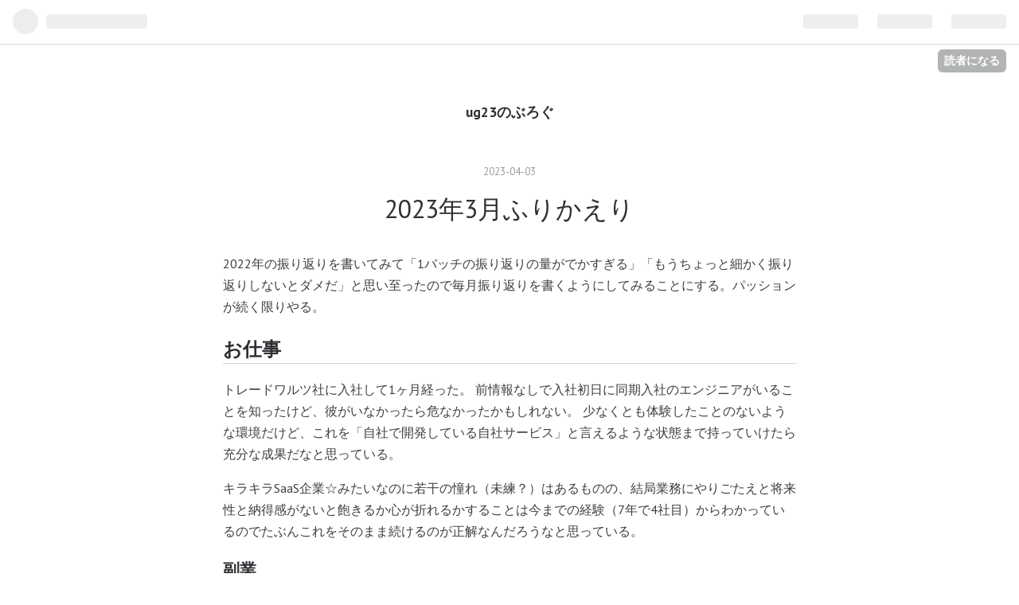

--- FILE ---
content_type: text/html; charset=utf-8
request_url: https://blog.ug23.dev/entry/2023/04/03/212501
body_size: 11711
content:
<!DOCTYPE html>
<html
  lang="ja"

data-admin-domain="//blog.hatena.ne.jp"
data-admin-origin="https://blog.hatena.ne.jp"
data-author="als_uz"
data-avail-langs="ja en"
data-blog="ug.hatenablog.jp"
data-blog-comments-top-is-new="1"
data-blog-host="ug.hatenablog.jp"
data-blog-is-public="1"
data-blog-name="ug23のぶろぐ"
data-blog-owner="als_uz"
data-blog-show-ads=""
data-blog-show-sleeping-ads=""
data-blog-uri="https://blog.ug23.dev/"
data-blog-uuid="12704591929891416547"
data-blogs-uri-base="https://blog.ug23.dev"
data-brand="pro"
data-data-layer="{&quot;hatenablog&quot;:{&quot;admin&quot;:{},&quot;analytics&quot;:{&quot;brand_property_id&quot;:&quot;&quot;,&quot;measurement_id&quot;:&quot;G-R649Q3RM3R&quot;,&quot;non_sampling_property_id&quot;:&quot;&quot;,&quot;property_id&quot;:&quot;&quot;,&quot;separated_property_id&quot;:&quot;UA-29716941-19&quot;},&quot;blog&quot;:{&quot;blog_id&quot;:&quot;12704591929891416547&quot;,&quot;content_seems_japanese&quot;:&quot;true&quot;,&quot;disable_ads&quot;:&quot;custom_domain&quot;,&quot;enable_ads&quot;:&quot;false&quot;,&quot;enable_keyword_link&quot;:&quot;false&quot;,&quot;entry_show_footer_related_entries&quot;:&quot;true&quot;,&quot;force_pc_view&quot;:&quot;false&quot;,&quot;is_public&quot;:&quot;true&quot;,&quot;is_responsive_view&quot;:&quot;false&quot;,&quot;is_sleeping&quot;:&quot;false&quot;,&quot;lang&quot;:&quot;ja&quot;,&quot;name&quot;:&quot;ug23\u306e\u3076\u308d\u3050&quot;,&quot;owner_name&quot;:&quot;als_uz&quot;,&quot;uri&quot;:&quot;https://blog.ug23.dev/&quot;},&quot;brand&quot;:&quot;pro&quot;,&quot;page_id&quot;:&quot;entry&quot;,&quot;permalink_entry&quot;:{&quot;author_name&quot;:&quot;als_uz&quot;,&quot;categories&quot;:&quot;&quot;,&quot;character_count&quot;:1735,&quot;date&quot;:&quot;2023-04-03&quot;,&quot;entry_id&quot;:&quot;4207112889977676044&quot;,&quot;first_category&quot;:&quot;&quot;,&quot;hour&quot;:&quot;21&quot;,&quot;title&quot;:&quot;2023\u5e743\u6708\u3075\u308a\u304b\u3048\u308a&quot;,&quot;uri&quot;:&quot;https://blog.ug23.dev/entry/2023/04/03/212501&quot;},&quot;pro&quot;:&quot;pro&quot;,&quot;router_type&quot;:&quot;blogs&quot;}}"
data-device="pc"
data-dont-recommend-pro="false"
data-global-domain="https://hatena.blog"
data-globalheader-color="b"
data-globalheader-type="pc"
data-has-touch-view="1"
data-help-url="https://help.hatenablog.com"
data-page="entry"
data-parts-domain="https://hatenablog-parts.com"
data-plus-available="1"
data-pro="true"
data-router-type="blogs"
data-sentry-dsn="https://03a33e4781a24cf2885099fed222b56d@sentry.io/1195218"
data-sentry-environment="production"
data-sentry-sample-rate="0.1"
data-static-domain="https://cdn.blog.st-hatena.com"
data-version="ce040fcbad0d42a5e1cae88990dad0"




  data-initial-state="{}"

  >
  <head prefix="og: http://ogp.me/ns# fb: http://ogp.me/ns/fb# article: http://ogp.me/ns/article#">

  

  
  <meta name="viewport" content="width=device-width, initial-scale=1.0" />


  


  

  <meta name="robots" content="max-image-preview:large" />


  <meta charset="utf-8"/>
  <meta http-equiv="X-UA-Compatible" content="IE=7; IE=9; IE=10; IE=11" />
  <title>2023年3月ふりかえり - ug23のぶろぐ</title>

  
  <link rel="canonical" href="https://blog.ug23.dev/entry/2023/04/03/212501"/>



  

<meta itemprop="name" content="2023年3月ふりかえり - ug23のぶろぐ"/>

  <meta itemprop="image" content="https://ogimage.blog.st-hatena.com/12704591929891416547/4207112889977676044/1680524701"/>


  <meta property="og:title" content="2023年3月ふりかえり - ug23のぶろぐ"/>
<meta property="og:type" content="article"/>
  <meta property="og:url" content="https://blog.ug23.dev/entry/2023/04/03/212501"/>

  <meta property="og:image" content="https://ogimage.blog.st-hatena.com/12704591929891416547/4207112889977676044/1680524701"/>

<meta property="og:image:alt" content="2023年3月ふりかえり - ug23のぶろぐ"/>
    <meta property="og:description" content="2022年の振り返りを書いてみて「1バッチの振り返りの量がでかすぎる」「もうちょっと細かく振り返りしないとダメだ」と思い至ったので毎月振り返りを書くようにしてみることにする。パッションが続く限りやる。 お仕事 トレードワルツ社に入社して1ヶ月経った。 前情報なしで入社初日に同期入社のエンジニアがいることを知ったけど、彼がいなかったら危なかったかもしれない。 少なくとも体験したことのないような環境だけど、これを「自社で開発している自社サービス」と言えるような状態まで持っていけたら充分な成果だなと思っている。 キラキラSaaS企業☆みたいなのに若干の憧れ（未練？）はあるものの、結局業務にやりごたえ…" />
<meta property="og:site_name" content="ug23のぶろぐ"/>

  <meta property="article:published_time" content="2023-04-03T12:25:01Z" />

      <meta name="twitter:card"  content="summary_large_image" />
    <meta name="twitter:image" content="https://ogimage.blog.st-hatena.com/12704591929891416547/4207112889977676044/1680524701" />  <meta name="twitter:title" content="2023年3月ふりかえり - ug23のぶろぐ" />    <meta name="twitter:description" content="2022年の振り返りを書いてみて「1バッチの振り返りの量がでかすぎる」「もうちょっと細かく振り返りしないとダメだ」と思い至ったので毎月振り返りを書くようにしてみることにする。パッションが続く限りやる。 お仕事 トレードワルツ社に入社して1ヶ月経った。 前情報なしで入社初日に同期入社のエンジニアがいることを知ったけど、彼…" />  <meta name="twitter:app:name:iphone" content="はてなブログアプリ" />
  <meta name="twitter:app:id:iphone" content="583299321" />
  <meta name="twitter:app:url:iphone" content="hatenablog:///open?uri=https%3A%2F%2Fblog.ug23.dev%2Fentry%2F2023%2F04%2F03%2F212501" />
  
    <meta name="description" content="2022年の振り返りを書いてみて「1バッチの振り返りの量がでかすぎる」「もうちょっと細かく振り返りしないとダメだ」と思い至ったので毎月振り返りを書くようにしてみることにする。パッションが続く限りやる。 お仕事 トレードワルツ社に入社して1ヶ月経った。 前情報なしで入社初日に同期入社のエンジニアがいることを知ったけど、彼がいなかったら危なかったかもしれない。 少なくとも体験したことのないような環境だけど、これを「自社で開発している自社サービス」と言えるような状態まで持っていけたら充分な成果だなと思っている。 キラキラSaaS企業☆みたいなのに若干の憧れ（未練？）はあるものの、結局業務にやりごたえ…" />


  
<script
  id="embed-gtm-data-layer-loader"
  data-data-layer-page-specific="{&quot;hatenablog&quot;:{&quot;blogs_permalink&quot;:{&quot;entry_afc_issued&quot;:&quot;false&quot;,&quot;is_blog_sleeping&quot;:&quot;false&quot;,&quot;blog_afc_issued&quot;:&quot;false&quot;,&quot;has_related_entries_with_elasticsearch&quot;:&quot;true&quot;,&quot;is_author_pro&quot;:&quot;true&quot;}}}"
>
(function() {
  function loadDataLayer(elem, attrName) {
    if (!elem) { return {}; }
    var json = elem.getAttribute(attrName);
    if (!json) { return {}; }
    return JSON.parse(json);
  }

  var globalVariables = loadDataLayer(
    document.documentElement,
    'data-data-layer'
  );
  var pageSpecificVariables = loadDataLayer(
    document.getElementById('embed-gtm-data-layer-loader'),
    'data-data-layer-page-specific'
  );

  var variables = [globalVariables, pageSpecificVariables];

  if (!window.dataLayer) {
    window.dataLayer = [];
  }

  for (var i = 0; i < variables.length; i++) {
    window.dataLayer.push(variables[i]);
  }
})();
</script>

<!-- Google Tag Manager -->
<script>(function(w,d,s,l,i){w[l]=w[l]||[];w[l].push({'gtm.start':
new Date().getTime(),event:'gtm.js'});var f=d.getElementsByTagName(s)[0],
j=d.createElement(s),dl=l!='dataLayer'?'&l='+l:'';j.async=true;j.src=
'https://www.googletagmanager.com/gtm.js?id='+i+dl;f.parentNode.insertBefore(j,f);
})(window,document,'script','dataLayer','GTM-P4CXTW');</script>
<!-- End Google Tag Manager -->











  <link rel="shortcut icon" href="https://blog.ug23.dev/icon/favicon">
<link rel="apple-touch-icon" href="https://blog.ug23.dev/icon/touch">
<link rel="icon" sizes="192x192" href="https://blog.ug23.dev/icon/link">

  

<link rel="alternate" type="application/atom+xml" title="Atom" href="https://blog.ug23.dev/feed"/>
<link rel="alternate" type="application/rss+xml" title="RSS2.0" href="https://blog.ug23.dev/rss"/>

  <link rel="alternate" type="application/json+oembed" href="https://hatena.blog/oembed?url=https%3A%2F%2Fblog.ug23.dev%2Fentry%2F2023%2F04%2F03%2F212501&amp;format=json" title="oEmbed Profile of 2023年3月ふりかえり"/>
<link rel="alternate" type="text/xml+oembed" href="https://hatena.blog/oembed?url=https%3A%2F%2Fblog.ug23.dev%2Fentry%2F2023%2F04%2F03%2F212501&amp;format=xml" title="oEmbed Profile of 2023年3月ふりかえり"/>
  
  <link rel="author" href="http://www.hatena.ne.jp/als_uz/">

  

  


  
    
<link rel="stylesheet" type="text/css" href="https://cdn.blog.st-hatena.com/css/blog.css?version=ce040fcbad0d42a5e1cae88990dad0"/>

    
  <link rel="stylesheet" type="text/css" href="https://usercss.blog.st-hatena.com/blog_style/12704591929891416547/e89d422e35c6744d9d0c5cf908c27b485ef77b62"/>
  
  

  

  
<script> </script>

  
<style>
  div#google_afc_user,
  div.google-afc-user-container,
  div.google_afc_image,
  div.google_afc_blocklink {
      display: block !important;
  }
</style>


  

  
    <script type="application/ld+json">{"@context":"http://schema.org","@type":"Article","dateModified":"2023-04-03T21:25:01+09:00","datePublished":"2023-04-03T21:25:01+09:00","description":"2022年の振り返りを書いてみて「1バッチの振り返りの量がでかすぎる」「もうちょっと細かく振り返りしないとダメだ」と思い至ったので毎月振り返りを書くようにしてみることにする。パッションが続く限りやる。 お仕事 トレードワルツ社に入社して1ヶ月経った。 前情報なしで入社初日に同期入社のエンジニアがいることを知ったけど、彼がいなかったら危なかったかもしれない。 少なくとも体験したことのないような環境だけど、これを「自社で開発している自社サービス」と言えるような状態まで持っていけたら充分な成果だなと思っている。 キラキラSaaS企業☆みたいなのに若干の憧れ（未練？）はあるものの、結局業務にやりごたえ…","headline":"2023年3月ふりかえり","image":["https://cdn.blog.st-hatena.com/images/theme/og-image-1500.png"],"mainEntityOfPage":{"@id":"https://blog.ug23.dev/entry/2023/04/03/212501","@type":"WebPage"}}</script>

  

  
</head>

  <body class="page-entry globalheader-ng-enabled">
    

<div id="globalheader-container"
  data-brand="hatenablog"
  
  >
  <iframe id="globalheader" height="37" frameborder="0" allowTransparency="true"></iframe>
</div>


  
  
  
    <nav class="
      blog-controlls
      
    ">
      <div class="blog-controlls-blog-icon">
        <a href="https://blog.ug23.dev/">
          <img src="https://cdn.blog.st-hatena.com/images/admin/blog-icon-noimage.png" alt="ug23のぶろぐ"/>
        </a>
      </div>
      <div class="blog-controlls-title">
        <a href="https://blog.ug23.dev/">ug23のぶろぐ</a>
      </div>
      <a href="https://blog.hatena.ne.jp/als_uz/ug.hatenablog.jp/subscribe?utm_campaign=subscribe_blog&amp;utm_source=blogs_topright_button&amp;utm_medium=button" class="blog-controlls-subscribe-btn test-blog-header-controlls-subscribe">
        読者になる
      </a>
    </nav>
  

  <div id="container">
    <div id="container-inner">
      <header id="blog-title" data-brand="hatenablog">
  <div id="blog-title-inner" >
    <div id="blog-title-content">
      <h1 id="title"><a href="https://blog.ug23.dev/">ug23のぶろぐ</a></h1>
      
    </div>
  </div>
</header>

      

      
      




<div id="content" class="hfeed"
  
  >
  <div id="content-inner">
    <div id="wrapper">
      <div id="main">
        <div id="main-inner">
          

          



          
  
  <!-- google_ad_section_start -->
  <!-- rakuten_ad_target_begin -->
  
  
  

  

  
    
      
        <article class="entry hentry test-hentry js-entry-article date-first autopagerize_page_element chars-2000 words-100 mode-markdown entry-odd" id="entry-4207112889977676044" data-keyword-campaign="" data-uuid="4207112889977676044" data-publication-type="entry">
  <div class="entry-inner">
    <header class="entry-header">
  
    <div class="date entry-date first">
    <a href="https://blog.ug23.dev/archive/2023/04/03" rel="nofollow">
      <time datetime="2023-04-03T12:25:01Z" title="2023-04-03T12:25:01Z">
        <span class="date-year">2023</span><span class="hyphen">-</span><span class="date-month">04</span><span class="hyphen">-</span><span class="date-day">03</span>
      </time>
    </a>
      </div>
  <h1 class="entry-title">
  <a href="https://blog.ug23.dev/entry/2023/04/03/212501" class="entry-title-link bookmark">2023年3月ふりかえり</a>
</h1>

  
  


  

  

</header>

    


    <div class="entry-content hatenablog-entry">
  
    <p>2022年の振り返りを書いてみて「1バッチの振り返りの量がでかすぎる」「もうちょっと細かく振り返りしないとダメだ」と思い至ったので毎月振り返りを書くようにしてみることにする。パッションが続く限りやる。</p>

<h2 id="お仕事">お仕事</h2>

<p>トレードワルツ社に入社して1ヶ月経った。
前情報なしで入社初日に同期入社のエンジニアがいることを知ったけど、彼がいなかったら危なかったかもしれない。
少なくとも体験したことのないような環境だけど、これを「自社で開発している自社サービス」と言えるような状態まで持っていけたら充分な成果だなと思っている。</p>

<p>キラキラSaaS企業☆みたいなのに若干の憧れ（未練？）はあるものの、結局業務にやりごたえと将来性と納得感がないと飽きるか心が折れるかすることは今までの経験（7年で4社目）からわかっているのでたぶんこれをそのまま続けるのが正解なんだろうなと思っている。</p>

<h3 id="副業">副業</h3>

<p>各種ピークが一気にきたり、前職の業務委託のをやって「これコード書く時間取るのむずいな」と感じた。</p>

<p>4月は……ちゃんとします……。4月の土日1組予定キャンセルして空けた<sup id="fnref:1"><a href="#fn:1" rel="footnote">1</a></sup>ので……。</p>

<p>あと昨年稼ぎすぎていたようで申告所得税が桁違いに膨らんでいて危なかった。今年は税金のことも考えておかないといけない。</p>

<p>あとさすがに4社と取引していると自由な時間とか心の余裕とか本業のためのインプットの時間がなくなっていたので整理することを念頭においておきたい。</p>

<h2 id="課外活動">課外活動</h2>

<h3 id="Agile-Impression-読書会">Agile Impression 読書会</h3>

<p><iframe src="https://hatenablog-parts.com/embed?url=https%3A%2F%2Fconfengine.com%2Fconferences%2Fscrum-fest-sendai-2022%2Fproposal%2F17015" title="ワインバーグ先生の未訳本『フィードバック』のエッセンスと読書会の体験 - Scrum Fest Sendai 2022" class="embed-card embed-webcard" scrolling="no" frameborder="0" style="display: block; width: 100%; height: 155px; max-width: 500px; margin: 10px 0px;" loading="lazy"></iframe><cite class="hatena-citation"><a href="https://confengine.com/conferences/scrum-fest-sendai-2022/proposal/17015">confengine.com</a></cite></p>

<p>この水曜日朝7時の読書会が本を変えてそのまま続いている。
朝9時前後勤務開始が必要な会社になったのでより自分の生活により適するようになってきた。
本の内容自体はワインバーグ節で抽象的なので読みすすめつつ、それを肴にお話するのがメインコンテンツとなっている気がするけど学びが多いのよね。</p>

<h3 id="Agile-PBL祭り">Agile PBL祭り</h3>

<p><iframe src="https://hatenablog-parts.com/embed?url=https%3A%2F%2Fagilepbl.connpass.com%2Fevent%2F267426%2F" title="Agile PBL祭り2023 (2023/03/20 09:45〜)" class="embed-card embed-webcard" scrolling="no" frameborder="0" style="display: block; width: 100%; height: 155px; max-width: 500px; margin: 10px 0px;" loading="lazy"></iframe><cite class="hatena-citation"><a href="https://agilepbl.connpass.com/event/267426/">agilepbl.connpass.com</a></cite></p>

<p>これのためだけに名古屋に行ってきました。初名古屋。名古屋駅も割とダンジョン感ないですか？広さ的に。</p>

<p>PBLを通して学んだり、それが終わった後もやり続けたくてやっていったり、就職してからも活かそうとしてエモさが溢れていてMPが回復した気分になった。</p>

<p>来年はどこかな？スポンサーできるかな？</p>

<h3 id="TDDyyχ-36">TDDyyχ #36</h3>

<p>またまたYahooさまのLODGEをお借りしました。</p>

<p><iframe src="https://hatenablog-parts.com/embed?url=https%3A%2F%2Ftddyyx.connpass.com%2Fevent%2F275996%2F" title="TDD+モブプログラミングでワイワイする会 その36 (2023/03/25 13:00〜)" class="embed-card embed-webcard" scrolling="no" frameborder="0" style="display: block; width: 100%; height: 155px; max-width: 500px; margin: 10px 0px;" loading="lazy"></iframe><cite class="hatena-citation"><a href="https://tddyyx.connpass.com/event/275996/">tddyyx.connpass.com</a></cite></p>

<p>スクフェス新潟で話を聞いて興味を持っていたひとが初めてきてくれたようで有名になったなという気持ちと再開してよかったなの気持ち。</p>

<p><iframe src="https://hatenablog-parts.com/embed?url=https%3A%2F%2Fconfengine.com%2Fconferences%2Fscrum-fest-niigata-2022%2Fproposal%2F16479%2Ftdd" title="TDDとモブプログラミング技術を「安全に」「楽しく」練習する方法 - Scrum Fest Niigata 2022" class="embed-card embed-webcard" scrolling="no" frameborder="0" style="display: block; width: 100%; height: 155px; max-width: 500px; margin: 10px 0px;" loading="lazy"></iframe><cite class="hatena-citation"><a href="https://confengine.com/conferences/scrum-fest-niigata-2022/proposal/16479/tdd">confengine.com</a></cite></p>

<p>モブにいるメンバーの練度によって歩幅を狭めたり広くしたりできたんだったなと思い出した。あとJUnit5は4よりいろいろできるようになってた。</p>

<p>自動販売機のお題をやってみたけど仕様に対する実現方法を考えるために、ホワイトボードを出してきてフローチャートとか書きながら設計しているのは楽しいなと思った回だった。</p>

<h2 id="推し事">推し事</h2>

<ul>
<li><a href="https://danmas-world.jp/">&#x30C0;&#x30F3;&#x30DE;&#x30B9;N&#x516C;&#x5F0F;&#x30B5;&#x30A4;&#x30C8;</a>（両部）</li>
<li><a href="https://tiget.net/events/235086">Kawaii Prime vol.7 &#x306E;&#x30C1;&#x30B1;&#x30C3;&#x30C8;&#x8CFC;&#x5165;&#x30FB;&#x4E88;&#x7D04;&#x306F; TIGET &#x304B;&#x3089;</a> （両部）</li>
</ul>


<p>ダンマスNをきっかけに今月からキンブレ2本持つようになったのでペア演目で2色振れるようになった。キンブレX10Vのデフォルトの色順をだいたい覚えた。</p>

<h2 id="その他">その他</h2>

<p>なんかめっちゃ大きめの買い物してた。</p>

<ul>
<li>Pixel6a

<ul>
<li>auショップから買ったiPhone12を返すとiPhoneの残債ただになるが新しい機種を買わないといけなかったので</li>
</ul>
</li>
<li>iPhone 14

<ul>
<li>上記とは別の端末にさしてたMVNOのSIMをMNPさせた</li>
</ul>
</li>
<li>HHKB Hybrid Type-S JP 墨

<ul>
<li>会社で最初に貸与されたのがWindowsPCでつなぎ替えが耐えられなかったのでBTでつなぎたかった。いずれ買おうとは思っていたのでよいタイミングだった</li>
</ul>
</li>
<li>Koala フトン OASIS

<ul>
<li>敷布団がヘタっていたのでいずれ買おうと思っていた。いいタイミングだった</li>
</ul>
</li>
</ul>


<h2 id="振り返って">振り返って</h2>

<p>改めて、金銭的にも行動数的にもいろいろやりすぎてますね</p>
<div class="footnotes">
<hr/>
<ol>
<li id="fn:1">
副業のための工数を作るだけが目的ではないけど<a href="#fnref:1" rev="footnote">&#8617;</a></li>
</ol>
</div>


    
    




    

  
</div>

    
  <footer class="entry-footer">
    
    <div class="entry-tags-wrapper">
  <div class="entry-tags">  </div>
</div>

    <p class="entry-footer-section track-inview-by-gtm" data-gtm-track-json="{&quot;area&quot;: &quot;finish_reading&quot;}">
  <span class="author vcard"><span class="fn" data-load-nickname="1" data-user-name="als_uz" >als_uz</span></span>
  <span class="entry-footer-time"><a href="https://blog.ug23.dev/entry/2023/04/03/212501"><time data-relative datetime="2023-04-03T12:25:01Z" title="2023-04-03T12:25:01Z" class="updated">2023-04-03 21:25</time></a></span>
  
  
  
    <span class="
      entry-footer-subscribe
      
    " data-test-blog-controlls-subscribe>
      <a href="https://blog.hatena.ne.jp/als_uz/ug.hatenablog.jp/subscribe?utm_campaign=subscribe_blog&amp;utm_source=blogs_entry_footer&amp;utm_medium=button">
        読者になる
      </a>
    </span>
  
</p>

    
  <div
    class="hatena-star-container"
    data-hatena-star-container
    data-hatena-star-url="https://blog.ug23.dev/entry/2023/04/03/212501"
    data-hatena-star-title="2023年3月ふりかえり"
    data-hatena-star-variant="profile-icon"
    data-hatena-star-profile-url-template="https://blog.hatena.ne.jp/{username}/"
  ></div>


    
<div class="social-buttons">
  
  
    <div class="social-button-item">
      <a href="https://b.hatena.ne.jp/entry/s/blog.ug23.dev/entry/2023/04/03/212501" class="hatena-bookmark-button" data-hatena-bookmark-url="https://blog.ug23.dev/entry/2023/04/03/212501" data-hatena-bookmark-layout="vertical-balloon" data-hatena-bookmark-lang="ja" title="この記事をはてなブックマークに追加"><img src="https://b.st-hatena.com/images/entry-button/button-only.gif" alt="この記事をはてなブックマークに追加" width="20" height="20" style="border: none;" /></a>
    </div>
  
  
    <div class="social-button-item">
      <div class="fb-share-button" data-layout="box_count" data-href="https://blog.ug23.dev/entry/2023/04/03/212501"></div>
    </div>
  
  
    
    
    <div class="social-button-item">
      <a
          class="entry-share-button entry-share-button-twitter test-share-button-twitter"
          href="https://x.com/intent/tweet?text=2023%E5%B9%B43%E6%9C%88%E3%81%B5%E3%82%8A%E3%81%8B%E3%81%88%E3%82%8A+-+ug23%E3%81%AE%E3%81%B6%E3%82%8D%E3%81%90&amp;url=https%3A%2F%2Fblog.ug23.dev%2Fentry%2F2023%2F04%2F03%2F212501"
          title="X（Twitter）で投稿する"
        ></a>
    </div>
  
  
  
  
  
  
</div>

    

    <div class="customized-footer">
      

        

          <div class="entry-footer-modules" id="entry-footer-secondary-modules">      
<div class="hatena-module hatena-module-related-entries" >
      
  <!-- Hatena-Epic-has-related-entries-with-elasticsearch:true -->
  <div class="hatena-module-title">
    関連記事
  </div>
  <div class="hatena-module-body">
    <ul class="related-entries hatena-urllist urllist-with-thumbnails">
  
  
    
    <li class="urllist-item related-entries-item">
      <div class="urllist-item-inner related-entries-item-inner">
        
          
                      <a class="urllist-image-link related-entries-image-link" href="https://blog.ug23.dev/entry/2024/05/05/164358">
  <img alt="虹色に光るペンライトを作った" src="https://cdn.image.st-hatena.com/image/square/3c8a2c75d91c9fd51ba428150272e246d24ed972/backend=imagemagick;height=100;version=1;width=100/https%3A%2F%2Fcdn-ak.f.st-hatena.com%2Fimages%2Ffotolife%2Fa%2Fals_uz%2F20240505%2F20240505144758.jpg" class="urllist-image related-entries-image" title="虹色に光るペンライトを作った" width="100" height="100" loading="lazy">
</a>
            <div class="urllist-date-link related-entries-date-link">
  <a href="https://blog.ug23.dev/archive/2024/05/05" rel="nofollow">
    <time datetime="2024-05-05T07:43:58Z" title="2024年5月5日">
      2024-05-05
    </time>
  </a>
</div>

          <a href="https://blog.ug23.dev/entry/2024/05/05/164358" class="urllist-title-link related-entries-title-link  urllist-title related-entries-title">虹色に光るペンライトを作った</a>




          
          

                      <div class="urllist-entry-body related-entries-entry-body">TL; DR Arduino Nano EveryとLEDテープライトを使い、キンブレ…</div>
      </div>
    </li>
  
    
    <li class="urllist-item related-entries-item">
      <div class="urllist-item-inner related-entries-item-inner">
        
          
                      <a class="urllist-image-link related-entries-image-link" href="https://blog.ug23.dev/entry/2023/12/31/235150">
  <img alt="2023年ふりかえり" src="https://cdn.image.st-hatena.com/image/square/1d7bc67d1e5b69a58ad174cdaf8d6339d2e7f0e1/backend=imagemagick;height=100;version=1;width=100/https%3A%2F%2Fogimage.blog.st-hatena.com%2F12704591929891416547%2F6801883189071399206%2F1704034645" class="urllist-image related-entries-image" title="2023年ふりかえり" width="100" height="100" loading="lazy">
</a>
            <div class="urllist-date-link related-entries-date-link">
  <a href="https://blog.ug23.dev/archive/2023/12/31" rel="nofollow">
    <time datetime="2023-12-31T14:51:50Z" title="2023年12月31日">
      2023-12-31
    </time>
  </a>
</div>

          <a href="https://blog.ug23.dev/entry/2023/12/31/235150" class="urllist-title-link related-entries-title-link  urllist-title related-entries-title">2023年ふりかえり</a>




          
          

                      <div class="urllist-entry-body related-entries-entry-body">バッテリー残量と年明けまでの時間がわずかのため手短に。 仕事…</div>
      </div>
    </li>
  
    
    <li class="urllist-item related-entries-item">
      <div class="urllist-item-inner related-entries-item-inner">
        
          
                      <div class="urllist-date-link related-entries-date-link">
  <a href="https://blog.ug23.dev/archive/2023/02/17" rel="nofollow">
    <time datetime="2023-02-17T09:42:19Z" title="2023年2月17日">
      2023-02-17
    </time>
  </a>
</div>

          <a href="https://blog.ug23.dev/entry/2023/02/17/184219" class="urllist-title-link related-entries-title-link  urllist-title related-entries-title">弁護士ドットコムを退職します</a>




          
          

                      <div class="urllist-entry-body related-entries-entry-body">from: 弁護士ドットコム株式会社 （2020-02-01〜2023-02-28） t…</div>
      </div>
    </li>
  
    
    <li class="urllist-item related-entries-item">
      <div class="urllist-item-inner related-entries-item-inner">
        
          
                      <div class="urllist-date-link related-entries-date-link">
  <a href="https://blog.ug23.dev/archive/2023/01/16" rel="nofollow">
    <time datetime="2023-01-16T13:48:48Z" title="2023年1月16日">
      2023-01-16
    </time>
  </a>
</div>

          <a href="https://blog.ug23.dev/entry/2023/01/16/224848" class="urllist-title-link related-entries-title-link  urllist-title related-entries-title">#RSGT2023 にオンサイト参加してきました</a>




          
          

                      <div class="urllist-entry-body related-entries-entry-body">Regional Scrum Gathering Tokyo 2023 にオンサイト参加してき…</div>
      </div>
    </li>
  
    
    <li class="urllist-item related-entries-item">
      <div class="urllist-item-inner related-entries-item-inner">
        
          
                      <div class="urllist-date-link related-entries-date-link">
  <a href="https://blog.ug23.dev/archive/2019/03/10" rel="nofollow">
    <time datetime="2019-03-10T10:07:25Z" title="2019年3月10日">
      2019-03-10
    </time>
  </a>
</div>

          <a href="https://blog.ug23.dev/entry/2019/03/10/190725" class="urllist-title-link related-entries-title-link  urllist-title related-entries-title">睡眠時無呼吸症候群の治療をはじめてだいぶ経った</a>




          
          

                      <div class="urllist-entry-body related-entries-entry-body">はじめに 睡眠時無呼吸症候群の治療としてCPAPの使用を開始して…</div>
      </div>
    </li>
  
</ul>

  </div>
</div>
  </div>
        

      
    </div>
    

  </footer>

  </div>
</article>

      
      
    
  

  
  <!-- rakuten_ad_target_end -->
  <!-- google_ad_section_end -->
  
  
  
  <div class="pager pager-permalink permalink">
    
      
      <span class="pager-prev">
        <a href="https://blog.ug23.dev/entry/2023/05/02/004526" rel="prev">
          <span class="pager-arrow">&laquo; </span>
          2023年4月ふりかえり
        </a>
      </span>
    
    
      
      <span class="pager-next">
        <a href="https://blog.ug23.dev/entry/2023/02/17/184219" rel="next">
          弁護士ドットコムを退職します
          <span class="pager-arrow"> &raquo;</span>
        </a>
      </span>
    
  </div>


  



        </div>
      </div>

      <aside id="box1">
  <div id="box1-inner">
  </div>
</aside>

    </div><!-- #wrapper -->

    
<aside id="box2">
  
  <div id="box2-inner">
    
      

<div class="hatena-module hatena-module-profile">
  <div class="hatena-module-title">
    プロフィール
  </div>
  <div class="hatena-module-body">
    
    <a href="https://blog.ug23.dev/about" class="profile-icon-link">
      <img src="https://cdn.profile-image.st-hatena.com/users/als_uz/profile.png?1518966240"
      alt="id:als_uz" class="profile-icon" />
    </a>
    

    
    <span class="id">
      <a href="https://blog.ug23.dev/about" class="hatena-id-link"><span data-load-nickname="1" data-user-name="als_uz">id:als_uz</span></a>
      
  
  
    <a href="https://blog.hatena.ne.jp/-/pro?plus_via=blog_plus_badge&amp;utm_source=pro_badge&amp;utm_medium=referral&amp;utm_campaign=register_pro" title="はてなブログPro"><i class="badge-type-pro">はてなブログPro</i></a>
  


    </span>
    

    

    

    
      <div class="hatena-follow-button-box btn-subscribe js-hatena-follow-button-box"
  
  >

  <a href="#" class="hatena-follow-button js-hatena-follow-button">
    <span class="subscribing">
      <span class="foreground">読者です</span>
      <span class="background">読者をやめる</span>
    </span>
    <span class="unsubscribing" data-track-name="profile-widget-subscribe-button" data-track-once>
      <span class="foreground">読者になる</span>
      <span class="background">読者になる</span>
    </span>
  </a>
  <div class="subscription-count-box js-subscription-count-box">
    <i></i>
    <u></u>
    <span class="subscription-count js-subscription-count">
    </span>
  </div>
</div>

    

    

    <div class="profile-about">
      <a href="https://blog.ug23.dev/about">このブログについて</a>
    </div>

  </div>
</div>

    
      <div class="hatena-module hatena-module-search-box">
  <div class="hatena-module-title">
    検索
  </div>
  <div class="hatena-module-body">
    <form class="search-form" role="search" action="https://blog.ug23.dev/search" method="get">
  <input type="text" name="q" class="search-module-input" value="" placeholder="記事を検索" required>
  <input type="submit" value="検索" class="search-module-button" />
</form>

  </div>
</div>

    
      <div class="hatena-module hatena-module-links">
  <div class="hatena-module-title">
    リンク
  </div>
  <div class="hatena-module-body">
    <ul class="hatena-urllist">
      
        <li>
          <a href="http://blog.hatena.ne.jp/help">ヘルプ</a>
        </li>
      
        <li>
          <a href="http://hatenablog.com/">はてなブログ</a>
        </li>
      
        <li>
          <a href="http://staff.hatenablog.com/">お知らせ</a>
        </li>
      
    </ul>
  </div>
</div>

    
      <div class="hatena-module hatena-module-recent-entries ">
  <div class="hatena-module-title">
    <a href="https://blog.ug23.dev/archive">
      最新記事
    </a>
  </div>
  <div class="hatena-module-body">
    <ul class="recent-entries hatena-urllist ">
  
  
    
    <li class="urllist-item recent-entries-item">
      <div class="urllist-item-inner recent-entries-item-inner">
        
          
          
          <a href="https://blog.ug23.dev/entry/2025/03/08/200258" class="urllist-title-link recent-entries-title-link  urllist-title recent-entries-title">アスクルパートナーズはAskulの関連会社ではない</a>




          
          

                </div>
    </li>
  
    
    <li class="urllist-item recent-entries-item">
      <div class="urllist-item-inner recent-entries-item-inner">
        
          
          
          <a href="https://blog.ug23.dev/entry/2024/05/05/164358" class="urllist-title-link recent-entries-title-link  urllist-title recent-entries-title">虹色に光るペンライトを作った</a>




          
          

                </div>
    </li>
  
    
    <li class="urllist-item recent-entries-item">
      <div class="urllist-item-inner recent-entries-item-inner">
        
          
          
          <a href="https://blog.ug23.dev/entry/2023/12/31/235150" class="urllist-title-link recent-entries-title-link  urllist-title recent-entries-title">2023年ふりかえり</a>




          
          

                </div>
    </li>
  
    
    <li class="urllist-item recent-entries-item">
      <div class="urllist-item-inner recent-entries-item-inner">
        
          
          
          <a href="https://blog.ug23.dev/entry/2023/12/31/231237" class="urllist-title-link recent-entries-title-link  urllist-title recent-entries-title">推しにフラスタを出した記録2023</a>




          
          

                </div>
    </li>
  
    
    <li class="urllist-item recent-entries-item">
      <div class="urllist-item-inner recent-entries-item-inner">
        
          
          
          <a href="https://blog.ug23.dev/entry/2023/11/06/024336" class="urllist-title-link recent-entries-title-link  urllist-title recent-entries-title">Global Day of Coderetreat 2023 in #tddyyχ を開催しました</a>




          
          

                </div>
    </li>
  
</ul>

      </div>
</div>

    
      

<div class="hatena-module hatena-module-archive" data-archive-type="default" data-archive-url="https://blog.ug23.dev/archive">
  <div class="hatena-module-title">
    <a href="https://blog.ug23.dev/archive">月別アーカイブ</a>
  </div>
  <div class="hatena-module-body">
    
      
        <ul class="hatena-urllist">
          
            <li class="archive-module-year archive-module-year-hidden" data-year="2025">
              <div class="archive-module-button">
                <span class="archive-module-hide-button">▼</span>
                <span class="archive-module-show-button">▶</span>
              </div>
              <a href="https://blog.ug23.dev/archive/2025" class="archive-module-year-title archive-module-year-2025">
                2025
              </a>
              <ul class="archive-module-months">
                
                  <li class="archive-module-month">
                    <a href="https://blog.ug23.dev/archive/2025/03" class="archive-module-month-title archive-module-month-2025-3">
                      2025 / 3
                    </a>
                  </li>
                
              </ul>
            </li>
          
            <li class="archive-module-year archive-module-year-hidden" data-year="2024">
              <div class="archive-module-button">
                <span class="archive-module-hide-button">▼</span>
                <span class="archive-module-show-button">▶</span>
              </div>
              <a href="https://blog.ug23.dev/archive/2024" class="archive-module-year-title archive-module-year-2024">
                2024
              </a>
              <ul class="archive-module-months">
                
                  <li class="archive-module-month">
                    <a href="https://blog.ug23.dev/archive/2024/05" class="archive-module-month-title archive-module-month-2024-5">
                      2024 / 5
                    </a>
                  </li>
                
              </ul>
            </li>
          
            <li class="archive-module-year archive-module-year-hidden" data-year="2023">
              <div class="archive-module-button">
                <span class="archive-module-hide-button">▼</span>
                <span class="archive-module-show-button">▶</span>
              </div>
              <a href="https://blog.ug23.dev/archive/2023" class="archive-module-year-title archive-module-year-2023">
                2023
              </a>
              <ul class="archive-module-months">
                
                  <li class="archive-module-month">
                    <a href="https://blog.ug23.dev/archive/2023/12" class="archive-module-month-title archive-module-month-2023-12">
                      2023 / 12
                    </a>
                  </li>
                
                  <li class="archive-module-month">
                    <a href="https://blog.ug23.dev/archive/2023/11" class="archive-module-month-title archive-module-month-2023-11">
                      2023 / 11
                    </a>
                  </li>
                
                  <li class="archive-module-month">
                    <a href="https://blog.ug23.dev/archive/2023/06" class="archive-module-month-title archive-module-month-2023-6">
                      2023 / 6
                    </a>
                  </li>
                
                  <li class="archive-module-month">
                    <a href="https://blog.ug23.dev/archive/2023/05" class="archive-module-month-title archive-module-month-2023-5">
                      2023 / 5
                    </a>
                  </li>
                
                  <li class="archive-module-month">
                    <a href="https://blog.ug23.dev/archive/2023/04" class="archive-module-month-title archive-module-month-2023-4">
                      2023 / 4
                    </a>
                  </li>
                
                  <li class="archive-module-month">
                    <a href="https://blog.ug23.dev/archive/2023/02" class="archive-module-month-title archive-module-month-2023-2">
                      2023 / 2
                    </a>
                  </li>
                
                  <li class="archive-module-month">
                    <a href="https://blog.ug23.dev/archive/2023/01" class="archive-module-month-title archive-module-month-2023-1">
                      2023 / 1
                    </a>
                  </li>
                
              </ul>
            </li>
          
            <li class="archive-module-year archive-module-year-hidden" data-year="2022">
              <div class="archive-module-button">
                <span class="archive-module-hide-button">▼</span>
                <span class="archive-module-show-button">▶</span>
              </div>
              <a href="https://blog.ug23.dev/archive/2022" class="archive-module-year-title archive-module-year-2022">
                2022
              </a>
              <ul class="archive-module-months">
                
                  <li class="archive-module-month">
                    <a href="https://blog.ug23.dev/archive/2022/12" class="archive-module-month-title archive-module-month-2022-12">
                      2022 / 12
                    </a>
                  </li>
                
                  <li class="archive-module-month">
                    <a href="https://blog.ug23.dev/archive/2022/08" class="archive-module-month-title archive-module-month-2022-8">
                      2022 / 8
                    </a>
                  </li>
                
              </ul>
            </li>
          
            <li class="archive-module-year archive-module-year-hidden" data-year="2021">
              <div class="archive-module-button">
                <span class="archive-module-hide-button">▼</span>
                <span class="archive-module-show-button">▶</span>
              </div>
              <a href="https://blog.ug23.dev/archive/2021" class="archive-module-year-title archive-module-year-2021">
                2021
              </a>
              <ul class="archive-module-months">
                
                  <li class="archive-module-month">
                    <a href="https://blog.ug23.dev/archive/2021/12" class="archive-module-month-title archive-module-month-2021-12">
                      2021 / 12
                    </a>
                  </li>
                
                  <li class="archive-module-month">
                    <a href="https://blog.ug23.dev/archive/2021/02" class="archive-module-month-title archive-module-month-2021-2">
                      2021 / 2
                    </a>
                  </li>
                
              </ul>
            </li>
          
            <li class="archive-module-year archive-module-year-hidden" data-year="2020">
              <div class="archive-module-button">
                <span class="archive-module-hide-button">▼</span>
                <span class="archive-module-show-button">▶</span>
              </div>
              <a href="https://blog.ug23.dev/archive/2020" class="archive-module-year-title archive-module-year-2020">
                2020
              </a>
              <ul class="archive-module-months">
                
                  <li class="archive-module-month">
                    <a href="https://blog.ug23.dev/archive/2020/12" class="archive-module-month-title archive-module-month-2020-12">
                      2020 / 12
                    </a>
                  </li>
                
              </ul>
            </li>
          
            <li class="archive-module-year archive-module-year-hidden" data-year="2019">
              <div class="archive-module-button">
                <span class="archive-module-hide-button">▼</span>
                <span class="archive-module-show-button">▶</span>
              </div>
              <a href="https://blog.ug23.dev/archive/2019" class="archive-module-year-title archive-module-year-2019">
                2019
              </a>
              <ul class="archive-module-months">
                
                  <li class="archive-module-month">
                    <a href="https://blog.ug23.dev/archive/2019/03" class="archive-module-month-title archive-module-month-2019-3">
                      2019 / 3
                    </a>
                  </li>
                
              </ul>
            </li>
          
            <li class="archive-module-year archive-module-year-hidden" data-year="2018">
              <div class="archive-module-button">
                <span class="archive-module-hide-button">▼</span>
                <span class="archive-module-show-button">▶</span>
              </div>
              <a href="https://blog.ug23.dev/archive/2018" class="archive-module-year-title archive-module-year-2018">
                2018
              </a>
              <ul class="archive-module-months">
                
                  <li class="archive-module-month">
                    <a href="https://blog.ug23.dev/archive/2018/09" class="archive-module-month-title archive-module-month-2018-9">
                      2018 / 9
                    </a>
                  </li>
                
              </ul>
            </li>
          
            <li class="archive-module-year archive-module-year-hidden" data-year="2017">
              <div class="archive-module-button">
                <span class="archive-module-hide-button">▼</span>
                <span class="archive-module-show-button">▶</span>
              </div>
              <a href="https://blog.ug23.dev/archive/2017" class="archive-module-year-title archive-module-year-2017">
                2017
              </a>
              <ul class="archive-module-months">
                
                  <li class="archive-module-month">
                    <a href="https://blog.ug23.dev/archive/2017/11" class="archive-module-month-title archive-module-month-2017-11">
                      2017 / 11
                    </a>
                  </li>
                
              </ul>
            </li>
          
            <li class="archive-module-year archive-module-year-hidden" data-year="2016">
              <div class="archive-module-button">
                <span class="archive-module-hide-button">▼</span>
                <span class="archive-module-show-button">▶</span>
              </div>
              <a href="https://blog.ug23.dev/archive/2016" class="archive-module-year-title archive-module-year-2016">
                2016
              </a>
              <ul class="archive-module-months">
                
                  <li class="archive-module-month">
                    <a href="https://blog.ug23.dev/archive/2016/12" class="archive-module-month-title archive-module-month-2016-12">
                      2016 / 12
                    </a>
                  </li>
                
              </ul>
            </li>
          
            <li class="archive-module-year archive-module-year-hidden" data-year="2015">
              <div class="archive-module-button">
                <span class="archive-module-hide-button">▼</span>
                <span class="archive-module-show-button">▶</span>
              </div>
              <a href="https://blog.ug23.dev/archive/2015" class="archive-module-year-title archive-module-year-2015">
                2015
              </a>
              <ul class="archive-module-months">
                
                  <li class="archive-module-month">
                    <a href="https://blog.ug23.dev/archive/2015/09" class="archive-module-month-title archive-module-month-2015-9">
                      2015 / 9
                    </a>
                  </li>
                
                  <li class="archive-module-month">
                    <a href="https://blog.ug23.dev/archive/2015/06" class="archive-module-month-title archive-module-month-2015-6">
                      2015 / 6
                    </a>
                  </li>
                
                  <li class="archive-module-month">
                    <a href="https://blog.ug23.dev/archive/2015/05" class="archive-module-month-title archive-module-month-2015-5">
                      2015 / 5
                    </a>
                  </li>
                
                  <li class="archive-module-month">
                    <a href="https://blog.ug23.dev/archive/2015/02" class="archive-module-month-title archive-module-month-2015-2">
                      2015 / 2
                    </a>
                  </li>
                
                  <li class="archive-module-month">
                    <a href="https://blog.ug23.dev/archive/2015/01" class="archive-module-month-title archive-module-month-2015-1">
                      2015 / 1
                    </a>
                  </li>
                
              </ul>
            </li>
          
            <li class="archive-module-year archive-module-year-hidden" data-year="2014">
              <div class="archive-module-button">
                <span class="archive-module-hide-button">▼</span>
                <span class="archive-module-show-button">▶</span>
              </div>
              <a href="https://blog.ug23.dev/archive/2014" class="archive-module-year-title archive-module-year-2014">
                2014
              </a>
              <ul class="archive-module-months">
                
                  <li class="archive-module-month">
                    <a href="https://blog.ug23.dev/archive/2014/12" class="archive-module-month-title archive-module-month-2014-12">
                      2014 / 12
                    </a>
                  </li>
                
                  <li class="archive-module-month">
                    <a href="https://blog.ug23.dev/archive/2014/11" class="archive-module-month-title archive-module-month-2014-11">
                      2014 / 11
                    </a>
                  </li>
                
                  <li class="archive-module-month">
                    <a href="https://blog.ug23.dev/archive/2014/09" class="archive-module-month-title archive-module-month-2014-9">
                      2014 / 9
                    </a>
                  </li>
                
                  <li class="archive-module-month">
                    <a href="https://blog.ug23.dev/archive/2014/08" class="archive-module-month-title archive-module-month-2014-8">
                      2014 / 8
                    </a>
                  </li>
                
                  <li class="archive-module-month">
                    <a href="https://blog.ug23.dev/archive/2014/07" class="archive-module-month-title archive-module-month-2014-7">
                      2014 / 7
                    </a>
                  </li>
                
                  <li class="archive-module-month">
                    <a href="https://blog.ug23.dev/archive/2014/06" class="archive-module-month-title archive-module-month-2014-6">
                      2014 / 6
                    </a>
                  </li>
                
              </ul>
            </li>
          
            <li class="archive-module-year archive-module-year-hidden" data-year="2013">
              <div class="archive-module-button">
                <span class="archive-module-hide-button">▼</span>
                <span class="archive-module-show-button">▶</span>
              </div>
              <a href="https://blog.ug23.dev/archive/2013" class="archive-module-year-title archive-module-year-2013">
                2013
              </a>
              <ul class="archive-module-months">
                
                  <li class="archive-module-month">
                    <a href="https://blog.ug23.dev/archive/2013/12" class="archive-module-month-title archive-module-month-2013-12">
                      2013 / 12
                    </a>
                  </li>
                
                  <li class="archive-module-month">
                    <a href="https://blog.ug23.dev/archive/2013/03" class="archive-module-month-title archive-module-month-2013-3">
                      2013 / 3
                    </a>
                  </li>
                
                  <li class="archive-module-month">
                    <a href="https://blog.ug23.dev/archive/2013/01" class="archive-module-month-title archive-module-month-2013-1">
                      2013 / 1
                    </a>
                  </li>
                
              </ul>
            </li>
          
            <li class="archive-module-year archive-module-year-hidden" data-year="2012">
              <div class="archive-module-button">
                <span class="archive-module-hide-button">▼</span>
                <span class="archive-module-show-button">▶</span>
              </div>
              <a href="https://blog.ug23.dev/archive/2012" class="archive-module-year-title archive-module-year-2012">
                2012
              </a>
              <ul class="archive-module-months">
                
                  <li class="archive-module-month">
                    <a href="https://blog.ug23.dev/archive/2012/11" class="archive-module-month-title archive-module-month-2012-11">
                      2012 / 11
                    </a>
                  </li>
                
                  <li class="archive-module-month">
                    <a href="https://blog.ug23.dev/archive/2012/10" class="archive-module-month-title archive-module-month-2012-10">
                      2012 / 10
                    </a>
                  </li>
                
              </ul>
            </li>
          
        </ul>
      
    
  </div>
</div>

    
    
  </div>
</aside>


  </div>
</div>




      

      

    </div>
  </div>
  

  
  <script async src="https://s.hatena.ne.jp/js/widget/star.js"></script>
  
  
  <script>
    if (typeof window.Hatena === 'undefined') {
      window.Hatena = {};
    }
    if (!Hatena.hasOwnProperty('Star')) {
      Hatena.Star = {
        VERSION: 2,
      };
    }
  </script>


  
    <div id="fb-root"></div>
<script>(function(d, s, id) {
  var js, fjs = d.getElementsByTagName(s)[0];
  if (d.getElementById(id)) return;
  js = d.createElement(s); js.id = id;
  js.src = "//connect.facebook.net/ja_JP/sdk.js#xfbml=1&appId=719729204785177&version=v17.0";
  fjs.parentNode.insertBefore(js, fjs);
}(document, 'script', 'facebook-jssdk'));</script>

  
  

<div class="quote-box">
  <div class="tooltip-quote tooltip-quote-stock">
    <i class="blogicon-quote" title="引用をストック"></i>
  </div>
  <div class="tooltip-quote tooltip-quote-tweet js-tooltip-quote-tweet">
    <a class="js-tweet-quote" target="_blank" data-track-name="quote-tweet" data-track-once>
      <img src="https://cdn.blog.st-hatena.com/images/admin/quote/quote-x-icon.svg?version=ce040fcbad0d42a5e1cae88990dad0" title="引用して投稿する" >
    </a>
  </div>
</div>

<div class="quote-stock-panel" id="quote-stock-message-box" style="position: absolute; z-index: 3000">
  <div class="message-box" id="quote-stock-succeeded-message" style="display: none">
    <p>引用をストックしました</p>
    <button class="btn btn-primary" id="quote-stock-show-editor-button" data-track-name="curation-quote-edit-button">ストック一覧を見る</button>
    <button class="btn quote-stock-close-message-button">閉じる</button>
  </div>

  <div class="message-box" id="quote-login-required-message" style="display: none">
    <p>引用するにはまずログインしてください</p>
    <button class="btn btn-primary" id="quote-login-button">ログイン</button>
    <button class="btn quote-stock-close-message-button">閉じる</button>
  </div>

  <div class="error-box" id="quote-stock-failed-message" style="display: none">
    <p>引用をストックできませんでした。再度お試しください</p>
    <button class="btn quote-stock-close-message-button">閉じる</button>
  </div>

  <div class="error-box" id="unstockable-quote-message-box" style="display: none; position: absolute; z-index: 3000;">
    <p>限定公開記事のため引用できません。</p>
  </div>
</div>

<script type="x-underscore-template" id="js-requote-button-template">
  <div class="requote-button js-requote-button">
    <button class="requote-button-btn tipsy-top" title="引用する"><i class="blogicon-quote"></i></button>
  </div>
</script>



  
  <div id="hidden-subscribe-button" style="display: none;">
    <div class="hatena-follow-button-box btn-subscribe js-hatena-follow-button-box"
  
  >

  <a href="#" class="hatena-follow-button js-hatena-follow-button">
    <span class="subscribing">
      <span class="foreground">読者です</span>
      <span class="background">読者をやめる</span>
    </span>
    <span class="unsubscribing" data-track-name="profile-widget-subscribe-button" data-track-once>
      <span class="foreground">読者になる</span>
      <span class="background">読者になる</span>
    </span>
  </a>
  <div class="subscription-count-box js-subscription-count-box">
    <i></i>
    <u></u>
    <span class="subscription-count js-subscription-count">
    </span>
  </div>
</div>

  </div>

  



    


  <script async src="https://platform.twitter.com/widgets.js" charset="utf-8"></script>

<script src="https://b.st-hatena.com/js/bookmark_button.js" charset="utf-8" async="async"></script>


<script type="text/javascript" src="https://cdn.blog.st-hatena.com/js/external/jquery.min.js?v=1.12.4&amp;version=ce040fcbad0d42a5e1cae88990dad0"></script>







<script src="https://cdn.blog.st-hatena.com/js/texts-ja.js?version=ce040fcbad0d42a5e1cae88990dad0"></script>



  <script id="vendors-js" data-env="production" src="https://cdn.blog.st-hatena.com/js/vendors.js?version=ce040fcbad0d42a5e1cae88990dad0" crossorigin="anonymous"></script>

<script id="hatenablog-js" data-env="production" src="https://cdn.blog.st-hatena.com/js/hatenablog.js?version=ce040fcbad0d42a5e1cae88990dad0" crossorigin="anonymous" data-page-id="entry"></script>


  <script>Hatena.Diary.GlobalHeader.init()</script>







    

    





  </body>
</html>



--- FILE ---
content_type: text/html; charset=utf-8
request_url: https://hatenablog-parts.com/embed?url=https%3A%2F%2Fconfengine.com%2Fconferences%2Fscrum-fest-niigata-2022%2Fproposal%2F16479%2Ftdd
body_size: 1371
content:
<!DOCTYPE html>
<html
  lang="ja"
  >

  <head>
    <meta charset="utf-8"/>
    <meta name="viewport" content="initial-scale=1.0"/>
    <meta name="googlebot" content="noindex,indexifembedded" />

    <title></title>

    
<script
  id="embed-gtm-data-layer-loader"
  data-data-layer-page-specific=""
>
(function() {
  function loadDataLayer(elem, attrName) {
    if (!elem) { return {}; }
    var json = elem.getAttribute(attrName);
    if (!json) { return {}; }
    return JSON.parse(json);
  }

  var globalVariables = loadDataLayer(
    document.documentElement,
    'data-data-layer'
  );
  var pageSpecificVariables = loadDataLayer(
    document.getElementById('embed-gtm-data-layer-loader'),
    'data-data-layer-page-specific'
  );

  var variables = [globalVariables, pageSpecificVariables];

  if (!window.dataLayer) {
    window.dataLayer = [];
  }

  for (var i = 0; i < variables.length; i++) {
    window.dataLayer.push(variables[i]);
  }
})();
</script>

<!-- Google Tag Manager -->
<script>(function(w,d,s,l,i){w[l]=w[l]||[];w[l].push({'gtm.start':
new Date().getTime(),event:'gtm.js'});var f=d.getElementsByTagName(s)[0],
j=d.createElement(s),dl=l!='dataLayer'?'&l='+l:'';j.async=true;j.src=
'https://www.googletagmanager.com/gtm.js?id='+i+dl;f.parentNode.insertBefore(j,f);
})(window,document,'script','dataLayer','GTM-P4CXTW');</script>
<!-- End Google Tag Manager -->











    
<link rel="stylesheet" type="text/css" href="https://cdn.blog.st-hatena.com/css/embed.css?version=ce040fcbad0d42a5e1cae88990dad0"/>


    <script defer id="blogcard-js" src="https://cdn.blog.st-hatena.com/js/blogcard.js?version=ce040fcbad0d42a5e1cae88990dad0"></script>
  </head>
  <body class="body-iframe page-embed hatena-web-card">

    <div class="embed-wrapper">
      <div class="embed-wrapper-inner">
        
        <div class="embed-content with-thumb">
          
          
            <div class="thumb-wrapper">
              <a href="https://confengine.com/conferences/scrum-fest-niigata-2022/proposal/16479/tdd" target="_blank" data-track-component="entry_image">
                <img src="https://cdn.image.st-hatena.com/image/square/680080aa269ee1253ecf9516df0d2f8c7dc4b7ed/backend=imagemagick;height=200;version=1;width=200/https%3A%2F%2Fres.cloudinary.com%2Fdnnqsdghx%2Fimage%2Fupload%2Fw_201%2Ch_201%2Cf_auto%2Cq_auto%3Abest%2Cc_thumb%2Cg_face%2Cz_0.8%2Fv1641887126%2FProfilePics%2Fu7rxf9y2xifo1p5ztxcq.jpg" class="thumb">
              </a>
            </div>
          
          <div class="entry-body">
            <h2 class="entry-title">
              <a href="https://confengine.com/conferences/scrum-fest-niigata-2022/proposal/16479/tdd" target="_blank" data-track-component="entry_title">TDDとモブプログラミング技術を「安全に」「楽しく」練習する方法 - Scrum Fest Niigata 2022</a>
            </h2>
            <div class="entry-content">
              
            </div>
          </div>
        </div>
        <div class="embed-footer">
          
          <a href="https://confengine.com/conferences/scrum-fest-niigata-2022/proposal/16479/tdd" target="_blank" data-track-component="blog_domain"><img src="https://cdn-ak.favicon.st-hatena.com?url=https%3A%2F%2Fconfengine.com%2Fconferences%2Fscrum-fest-niigata-2022%2Fproposal%2F16479%2Ftdd" alt="confengine.com" title="confengine.com" class="favicon"> confengine.com</a>
          
          <img src="https://s.st-hatena.com/entry.count.image?uri=https%3A%2F%2Fconfengine.com%2Fconferences%2Fscrum-fest-niigata-2022%2Fproposal%2F16479%2Ftdd" alt="" class="star-count" />
          <a href="https://b.hatena.ne.jp/entry/s/confengine.com/conferences/scrum-fest-niigata-2022/proposal/16479/tdd" target="_blank" data-track-component="bookmark_count_image"><img src="https://b.hatena.ne.jp/entry/image/https://confengine.com/conferences/scrum-fest-niigata-2022/proposal/16479/tdd" class="bookmark-count"></a>
        </div>
      </div>
    </div>
  </body>
</html>


--- FILE ---
content_type: text/html; charset=utf-8
request_url: https://hatenablog-parts.com/embed?url=https%3A%2F%2Fconfengine.com%2Fconferences%2Fscrum-fest-sendai-2022%2Fproposal%2F17015
body_size: 1326
content:
<!DOCTYPE html>
<html
  lang="ja"
  >

  <head>
    <meta charset="utf-8"/>
    <meta name="viewport" content="initial-scale=1.0"/>
    <meta name="googlebot" content="noindex,indexifembedded" />

    <title></title>

    
<script
  id="embed-gtm-data-layer-loader"
  data-data-layer-page-specific=""
>
(function() {
  function loadDataLayer(elem, attrName) {
    if (!elem) { return {}; }
    var json = elem.getAttribute(attrName);
    if (!json) { return {}; }
    return JSON.parse(json);
  }

  var globalVariables = loadDataLayer(
    document.documentElement,
    'data-data-layer'
  );
  var pageSpecificVariables = loadDataLayer(
    document.getElementById('embed-gtm-data-layer-loader'),
    'data-data-layer-page-specific'
  );

  var variables = [globalVariables, pageSpecificVariables];

  if (!window.dataLayer) {
    window.dataLayer = [];
  }

  for (var i = 0; i < variables.length; i++) {
    window.dataLayer.push(variables[i]);
  }
})();
</script>

<!-- Google Tag Manager -->
<script>(function(w,d,s,l,i){w[l]=w[l]||[];w[l].push({'gtm.start':
new Date().getTime(),event:'gtm.js'});var f=d.getElementsByTagName(s)[0],
j=d.createElement(s),dl=l!='dataLayer'?'&l='+l:'';j.async=true;j.src=
'https://www.googletagmanager.com/gtm.js?id='+i+dl;f.parentNode.insertBefore(j,f);
})(window,document,'script','dataLayer','GTM-P4CXTW');</script>
<!-- End Google Tag Manager -->











    
<link rel="stylesheet" type="text/css" href="https://cdn.blog.st-hatena.com/css/embed.css?version=ce040fcbad0d42a5e1cae88990dad0"/>


    <script defer id="blogcard-js" src="https://cdn.blog.st-hatena.com/js/blogcard.js?version=ce040fcbad0d42a5e1cae88990dad0"></script>
  </head>
  <body class="body-iframe page-embed hatena-web-card">

    <div class="embed-wrapper">
      <div class="embed-wrapper-inner">
        
        <div class="embed-content with-thumb">
          
          
            <div class="thumb-wrapper">
              <a href="https://confengine.com/conferences/scrum-fest-sendai-2022/proposal/17015" target="_blank" data-track-component="entry_image">
                <img src="https://cdn.image.st-hatena.com/image/square/9e84c48a163643d3cb8bbb7da3cde3a83db3d698/backend=imagemagick;height=200;version=1;width=200/https%3A%2F%2Flh3.googleusercontent.com%2Fa%2FACg8ocKJxTaO6gEVFBdTe6YGjA1wx1kqSMrBT2lK3BNSm58tMaHy%3Ds96-c" class="thumb">
              </a>
            </div>
          
          <div class="entry-body">
            <h2 class="entry-title">
              <a href="https://confengine.com/conferences/scrum-fest-sendai-2022/proposal/17015" target="_blank" data-track-component="entry_title">ワインバーグ先生の未訳本『フィードバック』のエッセンスと読書会の体験 - Scrum Fest Sendai 2022</a>
            </h2>
            <div class="entry-content">
              
            </div>
          </div>
        </div>
        <div class="embed-footer">
          
          <a href="https://confengine.com/conferences/scrum-fest-sendai-2022/proposal/17015" target="_blank" data-track-component="blog_domain"><img src="https://cdn-ak.favicon.st-hatena.com?url=https%3A%2F%2Fconfengine.com%2Fconferences%2Fscrum-fest-sendai-2022%2Fproposal%2F17015" alt="confengine.com" title="confengine.com" class="favicon"> confengine.com</a>
          
          <img src="https://s.st-hatena.com/entry.count.image?uri=https%3A%2F%2Fconfengine.com%2Fconferences%2Fscrum-fest-sendai-2022%2Fproposal%2F17015" alt="" class="star-count" />
          <a href="https://b.hatena.ne.jp/entry/s/confengine.com/conferences/scrum-fest-sendai-2022/proposal/17015" target="_blank" data-track-component="bookmark_count_image"><img src="https://b.hatena.ne.jp/entry/image/https://confengine.com/conferences/scrum-fest-sendai-2022/proposal/17015" class="bookmark-count"></a>
        </div>
      </div>
    </div>
  </body>
</html>


--- FILE ---
content_type: text/html; charset=utf-8
request_url: https://hatenablog-parts.com/embed?url=https%3A%2F%2Fagilepbl.connpass.com%2Fevent%2F267426%2F
body_size: 1543
content:
<!DOCTYPE html>
<html
  lang="ja"
  >

  <head>
    <meta charset="utf-8"/>
    <meta name="viewport" content="initial-scale=1.0"/>
    <meta name="googlebot" content="noindex,indexifembedded" />

    <title></title>

    
<script
  id="embed-gtm-data-layer-loader"
  data-data-layer-page-specific=""
>
(function() {
  function loadDataLayer(elem, attrName) {
    if (!elem) { return {}; }
    var json = elem.getAttribute(attrName);
    if (!json) { return {}; }
    return JSON.parse(json);
  }

  var globalVariables = loadDataLayer(
    document.documentElement,
    'data-data-layer'
  );
  var pageSpecificVariables = loadDataLayer(
    document.getElementById('embed-gtm-data-layer-loader'),
    'data-data-layer-page-specific'
  );

  var variables = [globalVariables, pageSpecificVariables];

  if (!window.dataLayer) {
    window.dataLayer = [];
  }

  for (var i = 0; i < variables.length; i++) {
    window.dataLayer.push(variables[i]);
  }
})();
</script>

<!-- Google Tag Manager -->
<script>(function(w,d,s,l,i){w[l]=w[l]||[];w[l].push({'gtm.start':
new Date().getTime(),event:'gtm.js'});var f=d.getElementsByTagName(s)[0],
j=d.createElement(s),dl=l!='dataLayer'?'&l='+l:'';j.async=true;j.src=
'https://www.googletagmanager.com/gtm.js?id='+i+dl;f.parentNode.insertBefore(j,f);
})(window,document,'script','dataLayer','GTM-P4CXTW');</script>
<!-- End Google Tag Manager -->











    
<link rel="stylesheet" type="text/css" href="https://cdn.blog.st-hatena.com/css/embed.css?version=ce040fcbad0d42a5e1cae88990dad0"/>


    <script defer id="blogcard-js" src="https://cdn.blog.st-hatena.com/js/blogcard.js?version=ce040fcbad0d42a5e1cae88990dad0"></script>
  </head>
  <body class="body-iframe page-embed hatena-web-card">

    <div class="embed-wrapper">
      <div class="embed-wrapper-inner">
        
        <div class="embed-content with-thumb">
          
          
            <div class="thumb-wrapper">
              <a href="https://agilepbl.connpass.com/event/267426/" target="_blank" data-track-component="entry_image">
                <img src="https://cdn.image.st-hatena.com/image/square/b5ddec1495ac8d193e4bc4f4fa4e5a291136d939/backend=imagemagick;height=200;version=1;width=200/https%3A%2F%2Fmedia.connpass.com%2Fthumbs%2F5e%2Fd3%2F5ed39a4c3dbd9e7e5b55935e0fc9f65b.png" class="thumb">
              </a>
            </div>
          
          <div class="entry-body">
            <h2 class="entry-title">
              <a href="https://agilepbl.connpass.com/event/267426/" target="_blank" data-track-component="entry_title">Agile PBL祭り2023 (2023/03/20 09:45〜)</a>
            </h2>
            <div class="entry-content">
              # Agile PBL 祭りの背景  昨今、大学におけるPBL（Project Based Learning）型教育でのアジャイル開発の実践事例が増えてきました。  各大学のこれまでの成果とその高い教育効果を紹介し、学生社会人を問わず、 アジャイルプロジェクト実践者の相互学習と交流を目的として 昨年度よりAgile PBL 祭りを開催することとしまし…
            </div>
          </div>
        </div>
        <div class="embed-footer">
          
          <a href="https://agilepbl.connpass.com/event/267426/" target="_blank" data-track-component="blog_domain"><img src="https://cdn-ak.favicon.st-hatena.com?url=https%3A%2F%2Fagilepbl.connpass.com%2Fevent%2F267426%2F" alt="agilepbl.connpass.com" title="agilepbl.connpass.com" class="favicon"> agilepbl.connpass.com</a>
          
          <img src="https://s.st-hatena.com/entry.count.image?uri=https%3A%2F%2Fagilepbl.connpass.com%2Fevent%2F267426%2F" alt="" class="star-count" />
          <a href="https://b.hatena.ne.jp/entry/s/agilepbl.connpass.com/event/267426/" target="_blank" data-track-component="bookmark_count_image"><img src="https://b.hatena.ne.jp/entry/image/https://agilepbl.connpass.com/event/267426/" class="bookmark-count"></a>
        </div>
      </div>
    </div>
  </body>
</html>


--- FILE ---
content_type: text/html; charset=utf-8
request_url: https://hatenablog-parts.com/embed?url=https%3A%2F%2Ftddyyx.connpass.com%2Fevent%2F275996%2F
body_size: 1556
content:
<!DOCTYPE html>
<html
  lang="ja"
  >

  <head>
    <meta charset="utf-8"/>
    <meta name="viewport" content="initial-scale=1.0"/>
    <meta name="googlebot" content="noindex,indexifembedded" />

    <title></title>

    
<script
  id="embed-gtm-data-layer-loader"
  data-data-layer-page-specific=""
>
(function() {
  function loadDataLayer(elem, attrName) {
    if (!elem) { return {}; }
    var json = elem.getAttribute(attrName);
    if (!json) { return {}; }
    return JSON.parse(json);
  }

  var globalVariables = loadDataLayer(
    document.documentElement,
    'data-data-layer'
  );
  var pageSpecificVariables = loadDataLayer(
    document.getElementById('embed-gtm-data-layer-loader'),
    'data-data-layer-page-specific'
  );

  var variables = [globalVariables, pageSpecificVariables];

  if (!window.dataLayer) {
    window.dataLayer = [];
  }

  for (var i = 0; i < variables.length; i++) {
    window.dataLayer.push(variables[i]);
  }
})();
</script>

<!-- Google Tag Manager -->
<script>(function(w,d,s,l,i){w[l]=w[l]||[];w[l].push({'gtm.start':
new Date().getTime(),event:'gtm.js'});var f=d.getElementsByTagName(s)[0],
j=d.createElement(s),dl=l!='dataLayer'?'&l='+l:'';j.async=true;j.src=
'https://www.googletagmanager.com/gtm.js?id='+i+dl;f.parentNode.insertBefore(j,f);
})(window,document,'script','dataLayer','GTM-P4CXTW');</script>
<!-- End Google Tag Manager -->











    
<link rel="stylesheet" type="text/css" href="https://cdn.blog.st-hatena.com/css/embed.css?version=ce040fcbad0d42a5e1cae88990dad0"/>


    <script defer id="blogcard-js" src="https://cdn.blog.st-hatena.com/js/blogcard.js?version=ce040fcbad0d42a5e1cae88990dad0"></script>
  </head>
  <body class="body-iframe page-embed hatena-web-card">

    <div class="embed-wrapper">
      <div class="embed-wrapper-inner">
        
        <div class="embed-content with-thumb">
          
          
            <div class="thumb-wrapper">
              <a href="https://tddyyx.connpass.com/event/275996/" target="_blank" data-track-component="entry_image">
                <img src="https://cdn.image.st-hatena.com/image/square/19aaac5061210816694bd6c6d7c02be33998b076/backend=imagemagick;height=200;version=1;width=200/https%3A%2F%2Fmedia.connpass.com%2Fthumbs%2Fd7%2F04%2Fd7041a1e01007cf90b04d3c6f550ce7a.png" class="thumb">
              </a>
            </div>
          
          <div class="entry-body">
            <h2 class="entry-title">
              <a href="https://tddyyx.connpass.com/event/275996/" target="_blank" data-track-component="entry_title">TDD+モブプログラミングでワイワイする会 その36 (2023/03/25 13:00〜)</a>
            </h2>
            <div class="entry-content">
              その34 までの回と会場が異なるのでご注意ください  ## 参加に関してお願い  ### 新型コロナウィルス等の感染症対策について  参加者の方には不織布マスクの着用をお願いいたします。  当日は、ご自身の体調をご確認の上、お越しください。   新型コロナウィルス感染症やインフルエンザの発症から10日が過ぎていない方、自…
            </div>
          </div>
        </div>
        <div class="embed-footer">
          
          <a href="https://tddyyx.connpass.com/event/275996/" target="_blank" data-track-component="blog_domain"><img src="https://cdn-ak.favicon.st-hatena.com?url=https%3A%2F%2Ftddyyx.connpass.com%2Fevent%2F275996%2F" alt="tddyyx.connpass.com" title="tddyyx.connpass.com" class="favicon"> tddyyx.connpass.com</a>
          
          <img src="https://s.st-hatena.com/entry.count.image?uri=https%3A%2F%2Ftddyyx.connpass.com%2Fevent%2F275996%2F" alt="" class="star-count" />
          <a href="https://b.hatena.ne.jp/entry/s/tddyyx.connpass.com/event/275996/" target="_blank" data-track-component="bookmark_count_image"><img src="https://b.hatena.ne.jp/entry/image/https://tddyyx.connpass.com/event/275996/" class="bookmark-count"></a>
        </div>
      </div>
    </div>
  </body>
</html>
